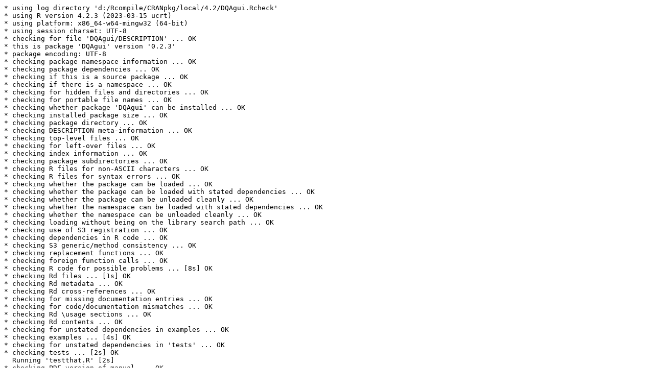

--- FILE ---
content_type: text/plain
request_url: https://cran.rstudio.com/bin/windows/contrib/4.2/check/DQAgui-check.log
body_size: 609
content:
* using log directory 'd:/Rcompile/CRANpkg/local/4.2/DQAgui.Rcheck'
* using R version 4.2.3 (2023-03-15 ucrt)
* using platform: x86_64-w64-mingw32 (64-bit)
* using session charset: UTF-8
* checking for file 'DQAgui/DESCRIPTION' ... OK
* this is package 'DQAgui' version '0.2.3'
* package encoding: UTF-8
* checking package namespace information ... OK
* checking package dependencies ... OK
* checking if this is a source package ... OK
* checking if there is a namespace ... OK
* checking for hidden files and directories ... OK
* checking for portable file names ... OK
* checking whether package 'DQAgui' can be installed ... OK
* checking installed package size ... OK
* checking package directory ... OK
* checking DESCRIPTION meta-information ... OK
* checking top-level files ... OK
* checking for left-over files ... OK
* checking index information ... OK
* checking package subdirectories ... OK
* checking R files for non-ASCII characters ... OK
* checking R files for syntax errors ... OK
* checking whether the package can be loaded ... OK
* checking whether the package can be loaded with stated dependencies ... OK
* checking whether the package can be unloaded cleanly ... OK
* checking whether the namespace can be loaded with stated dependencies ... OK
* checking whether the namespace can be unloaded cleanly ... OK
* checking loading without being on the library search path ... OK
* checking use of S3 registration ... OK
* checking dependencies in R code ... OK
* checking S3 generic/method consistency ... OK
* checking replacement functions ... OK
* checking foreign function calls ... OK
* checking R code for possible problems ... [8s] OK
* checking Rd files ... [1s] OK
* checking Rd metadata ... OK
* checking Rd cross-references ... OK
* checking for missing documentation entries ... OK
* checking for code/documentation mismatches ... OK
* checking Rd \usage sections ... OK
* checking Rd contents ... OK
* checking for unstated dependencies in examples ... OK
* checking examples ... [4s] OK
* checking for unstated dependencies in 'tests' ... OK
* checking tests ... [2s] OK
  Running 'testthat.R' [2s]
* checking PDF version of manual ... OK
* DONE
Status: OK
